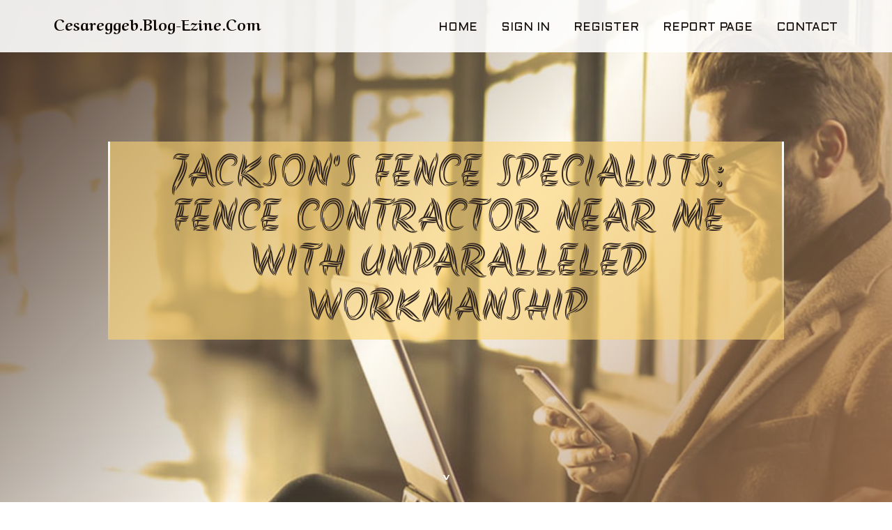

--- FILE ---
content_type: text/html; charset=UTF-8
request_url: https://cesareggeb.blog-ezine.com/25744466/jackson-s-fence-specialists-fence-contractor-near-me-with-unparalleled-workmanship
body_size: 6374
content:
<!DOCTYPE html>
<!--[if IE 8]><html class="lt-ie10 lt-ie9 no-js" prefix="og: https://ogp.me/ns#" lang="en"><![endif]-->
<!--[if IE 9]><html class="lt-ie10 no-js" prefix="og: https://ogp.me/ns#" lang="en"><![endif]-->
<!--[if gt IE 9]><!--><html class="no-js" prefix="og: https://ogp.me/ns#" lang="en"><!--<![endif]-->
<head>
<meta charset="utf-8"><meta http-equiv="X-UA-Compatible" content="IE=edge,chrome=1">
<title>Jackson's Fence Specialists: Fence Contractor Near Me with Unparalleled Workmanship</title>
<meta name="viewport" content="width=device-width,initial-scale=1,viewport-fit=cover">
<meta name="msapplication-tap-highlight" content="no">
<link href="https://cloud.blog-ezine.com/blog/cdn/style.css" rel="stylesheet">
<meta name="generator" content="blog-ezine.com">
<meta name="format-detection" content="telephone=no">
<meta property="og:url" content="https://cesareggeb.blog-ezine.com/25744466/jackson-s-fence-specialists-fence-contractor-near-me-with-unparalleled-workmanship">
<meta property="og:title" content="Jackson's Fence Specialists: Fence Contractor Near Me with Unparalleled Workmanship">
<meta property="og:type" content="article">
<meta property="og:description" content="Jackson's Fence Specialists: Fence Contractor Near Me with Unparalleled Workmanship">
<meta property="og:site_name" content="blog-ezine.com">
<meta property="og:image" content="https://cloud.blog-ezine.com/blog/images/img07.jpg">
<link rel="canonical" href="https://cesareggeb.blog-ezine.com/25744466/jackson-s-fence-specialists-fence-contractor-near-me-with-unparalleled-workmanship" />
<link href="https://cloud.blog-ezine.com/favicon.ico" rel="shortcut icon" />
</head>
<body class="layout-01 wtf-homepage">
<div class="wnd-page color-red">

<div id="wrapper">

<header id="header">
<div id="layout-section" class="section header header-01 cf design-01 section-media">
<div class="nav-line initial-state cf wnd-fixed">
<div class="section-inner">
<div class="logo logo-default wnd-font-size-90 proxima-nova">
<div class="logo-content">
<div class="text-content-outer"><span class="text-content"><a class="blog_home_link" href="https://cesareggeb.blog-ezine.com"><strong>cesareggeb.blog-ezine.com</strong></a></span>
</div></div></div>

<nav id="menu" role="navigation"><div class="menu-not-loaded">

<ul class="level-1"><li class="wnd-active wnd-homepage">
<li><a href="https://blog-ezine.com"><span>Home</span></a></li>
<li><a href="https://blog-ezine.com/sign-in"><span>Sign In</span></a></li>
<li><a href="https://blog-ezine.com/register"><span>Register</span></a></li>
<li><a href="https://blog-ezine.com/report"><span>Report page</span></a></li>
<li><a href="https://blog-ezine.com/contact"><span>Contact</span></a></li>
</ul><span class="more-text">More</span>
</div>
</nav>
  <span style="width:100px; display:none; height:100px; "><a href="https://blog-ezine.com/new-posts?1">1</a><a href="https://blog-ezine.com/new-posts?2">2</a><a href="https://blog-ezine.com/new-posts?3">3</a><a href="https://blog-ezine.com/new-posts?4">4</a><a href="https://blog-ezine.com/new-posts?5">5</a></span>

<div id="menu-mobile" class="hidden"><a href="#" id="menu-submit"><span></span>Menu</a></div>

</div>
</div>

</div>
</header>
<main id="main" class="cf" role="main">
<div class="section-wrapper cf">
<div class="section-wrapper-content cf"><div class="section header header-01 cf design-01 section-media wnd-background-image">
<div class="section-bg">
<div class="section-bg-layer wnd-background-image  bgpos-top-center bgatt-scroll" style="background-image:url('https://cloud.blog-ezine.com/blog/images/img07.jpg')"></div>
<div class="section-bg-layer section-bg-overlay overlay-black-light"></div>
</div>

<div class="header-content cf">
<div class="header-claim">
<div class="claim-content">
<div class="claim-inner">
<div class="section-inner">
<h1><span class="styled-inline-text claim-borders playfair-display"><span><span>JACKSON'S FENCE SPECIALISTS: FENCE CONTRACTOR NEAR ME WITH UNPARALLELED WORKMANSHIP</span></span></span></h1>
</div></div></div></div>

<a href="" class="more"></a>

</div>
<div class="header-gradient"></div>
</div><section class="section default-01 design-01 section-white"><div class="section-bg">
<div class="section-bg-layer">

</div>
<div class="section-bg-layer section-bg-overlay"></div>
</div>
<div class="section-inner">
<div class="content cf">
<div>
<div class="column-wrapper cf">
<div><div class="column-content pr" style="width:100%;">
<div><div class="text cf design-01">


<div class="text-content">
<h1><font style="font-size:170%">Jackson's Fence Specialists: Fence Contractor Near Me with Unparalleled Workmanship</font></h1>
<h2>Jackson's Fence Specialists: Fence Contractor Near Me with Unparalleled Workmanship</h2>
<h3><em>Blog Article</em></h3>

<p><h2>Innovative Fencing Solutions for a Secure Building</h2><br><br>In the realm of residential or commercial property safety and security, the role of fencings can not be undervalued. Conventional fencings have offered their objective, however in an era specified by technological developments and developing safety and security needs, cutting-edge fencing services are now at the center of securing properties.<br><br><br><div itemscope itemtype="http://schema.org/ImageObject"><img class="featurable" style="max-width:400px;float:left;margin-right:12px;margin-bottom:12px;" itemprop="image" src="https://www.cityfence.com/images/sce/Fence-Installation-6-lg.jpg" alt="Legendary Fence Company Jackson"/><span style="display:none" itemprop="caption">Legendaryfencecompanyjacksontn.com</span></div>Visualize a fencing that not just demarcates your borders but also smartly replies to potential risks, integrates sustainable materials, and flawlessly complements the looks of your property. The fusion of advanced technology, eco-conscious materials, and customized safety options has actually redefined the idea of residential property fencing.<br><br><br>Allow's discover exactly how these ingenious fence services can raise the safety and security and privacy of your residential property to unmatched levels.<br><br><br><h2>Smart Fencing Innovation</h2><br><br>With the development of technology in protection systems, clever fence innovation has actually become a sophisticated solution for enhancing home defense. Smart fences include sophisticated features such as sensing units, alarms, and even monitoring capabilities to provide an aggressive method to security. These fences are equipped with different sensors that can find unauthorized entrance attempts, vibrations, or violations in real-time, alerting property owners or protection personnel quickly. The integration of alarm systems further discourages possible intruders and informs authorities promptly. <br><br><br>In addition, smart fences can be linked to streamlined control systems or mobile applications, permitting remote monitoring and management. This function makes it possible for home proprietors to have consistent accessibility to the standing of their border protection, enhancing general situational recognition. The surveillance abilities of smart fences, which may consist of cams or thermal imaging innovation, offer extra layers of safety by giving aesthetic evidence of any security breaches.<br><br><br><h2>Eco-Friendly Materials</h2><br><br>Given the increasing emphasis on sustainability and environmental awareness in protection remedies, the incorporation of eco-friendly products in the building and construction of clever fencings has actually ended up being a critical consideration for property owners. Environment-friendly products provide a series of benefits beyond safety, consisting of lowered environmental impact and enhanced looks.<br><br><br>One popular environment-friendly product used in clever fence building is bamboo. Its longevity and resistance to insects make it an excellent option for protection fences.<br><br><br>Homeowner looking for green choices can additionally check out fencings made from recycled steel or reclaimed wood. These products not only supply security but likewise add to reducing waste and promoting sustainability. By going with fencings created from environmentally friendly materials, property owners can boost the protection of their premises while demonstrating a dedication to ecological obligation.<br><br><br><div itemscope itemtype="http://schema.org/ImageObject"><img class="featurable" style="max-width:400px;float:right;margin-left:12px;margin-bottom:12px;" itemprop="image" src="https://www.familyhandyman.com/wp-content/uploads/2022/07/GettyImages-1279633701-scaled.jpg" alt="Legendaryfencecompanyjacksontn.com"/><span style="display:none" itemprop="caption">Legendary Fence Company Jackson</span></div><h2>Sleek Modern Styles</h2><br><br>Incorporating streamlined contemporary styles into the building and construction of fencings includes a modern aesthetic allure to residential properties while preserving protection requirements. Streamlined designs usually feature tidy lines, minimalistic elements, and ingenious products that contribute to a innovative and trendy  look. These modern-day fencings can improve the overall visual allure of a building, making it stick out in a community or commercial setting.<br><br><br>One popular alternative for achieving a sleek modern-day look is using products like light weight aluminum or steel, which supply sturdiness and a smooth coating that enhances modern architectural styles. Furthermore, including components such as straight slats, geometric patterns, or frozen glass panels can further enhance the modern aesthetic of a fence while likewise supplying capability and protection.<br><br><br><iframe width="560" height="315" alt="Legendary Fence Company Jackson" type="text/html" src="https://www.youtube.com/embed/55pueg3jCBY" frameborder="0"></iframe><br><br><h2>Customized Safety And Security Solutions</h2><br><br>For property proprietors seeking tailored safety steps, customized solutions give an efficient way to address details security needs. By carrying out an extensive evaluation of the building and comprehending the unique demands and vulnerabilities, safety professionals can make and carry out a system that is precisely customized to meet those requirements.<br><br><br>Customized safety services incorporate a broad array of options, consisting of sophisticated surveillance systems, access control devices, border alarm systems, and incorporated monitoring services. These options can be integrated with existing framework or implemented as stand-alone systems, depending upon the individual preferences and demands of the property proprietor. By leveraging the newest technologies and industry finest techniques, customized safety remedies offer a extensive and aggressive  method to securing homes versus possible hazards and intrusions.<br><br><br><h2>Enhanced Privacy Features</h2><br><br>When taking into consideration fencing solutions for boosted personal privacy attributes, choices such as high fencings, thick foliage, and soundproofing materials can be beneficial. Soundproofing products, like acoustic fencing panels, can aid lower sound contamination and guarantee conversations <a href="https://legendaryfencecompanyjacksontn.com/">Fence Contractor Near Me</a> within your residential or commercial property remain private.<br><br><br>An additional choice for improving personal privacy is the installment of privacy slats or screens on your fencing. By incorporating these boosted personal privacy functions into your home's fencing, you can develop a safe and personal  atmosphere for your tranquility of mind.<br><br><br><div itemscope itemtype="http://schema.org/ImageObject"><img class="featurable" style="max-width:400px;float:left;margin-right:12px;margin-bottom:12px;" itemprop="image" src="https://artisticfencenj.com/wp-content/uploads/2021/06/fence_installation.png" alt="Click Here"/><span style="display:none" itemprop="caption">Click Here</span></div><h2>Final Thought</h2><br><br>In final thought, innovative fencing services supply a variety of benefits for homeowner. These include clever innovation, eco-friendly products, modern layouts, personalized security options, and enhanced personal privacy features for a safe home.<br><br><br>These advancements in fence not only supply protection however also add visual value to any type of property. With these choices readily available, home proprietors can choose the most effective fence service to fulfill their security and privacy demands.<br><br><br>With the advancement of innovation in protection systems, smart fence modern technology has actually emerged as an advanced option for boosting home security. These fencings are outfitted with various sensors that can discover unapproved access efforts, vibrations, or breaches in real-time, notifying residential property proprietors or protection personnel right away. By choosing for fencings built from green products, property owners can enhance the security of their premises while demonstrating a commitment to environmental responsibility.<br><br><br>Integrating smooth contemporary styles into the building of fences adds a contemporary aesthetic appeal to homes while preserving safety requirements. When thinking about fence services for enhanced privacy features, options such as tall fences, dense foliage, and soundproofing materials can be advantageous.<br><br></p>
<a href="https://remove.backlinks.live" target="_blank">Report this page</a>
</div>

<div style="display:none"><a href="https://startup25926.blog-ezine.com/40115013/guida-completa-ai-nuovi-casino-on-line-in-italia">1</a><a href="https://brakerepair72616.blog-ezine.com/40115012/exactly-how-to-acquisition-a-classic-automobile-without-running-the-risk-of-fraudulence-supplier-suggestions">2</a><a href="https://donovankaise.blog-ezine.com/40115011/hemmungslose-schlampen-m-uuml-ssen-v-ouml-geln">3</a><a href="https://donovankaise.blog-ezine.com/40115010/gratis-fsk-video-mit-hemmungsloser-fotze">4</a><a href="https://archerdfcax.blog-ezine.com/40115009/learn-more-can-be-fun-for-anyone">5</a><a href="https://tiannadqbn727274.blog-ezine.com/40115008/become-the-boxing-king-conquer-the-arena-in-this-thrilling-game">6</a><a href="https://janiceddqi384649.blog-ezine.com/40115007/deneme-bonusu-%C3%87ekin">7</a><a href="https://elainejcly494671.blog-ezine.com/40115006/acquire-capcut-pro-maximize-your-editing-potential">8</a><a href="https://blanchedtna380694.blog-ezine.com/40115005/learning-about-how-789club-positions-itself-in-online-card-games">9</a><a href="https://ubersuggest47924.blog-ezine.com/40115004/adverts-search-engine-optimization-agentur-aachen-ihre-experten-f%C3%BCr-google-adverts-adwords-und-suchmaschinenoptimierung">10</a><a href="https://edgarqrpm640741.blog-ezine.com/40115003/dentist-in-plano-tx">11</a><a href="https://lewysqxrb771333.blog-ezine.com/40115002/ula%C5%9F%C4%B1n-ronabet-e">12</a><a href="https://branding47036.blog-ezine.com/40115001/guida-completa-ai-nuovi-on-line-casino-on-line-in-italia">13</a><a href="https://janiceeoun038061.blog-ezine.com/40115000/precision-electrical-work-provided-by-eastern-suburbs-level-2-electricians">14</a><a href="https://jayjjfm494166.blog-ezine.com/40114999/madam-nirosa-s-spice-vision">15</a></div>

</div></div></div></div></div></div></div></div>
</section>
</div></div>

</main>
<footer id="footer" class="cf">
<div class="section-wrapper cf">
<div class="section-wrapper-content cf"><div class="section footer-01 design-01 section-white">
<div class="section-bg">
<div class="section-bg-layer">
</div>
<div class="section-bg-layer section-bg-overlay"></div>
</div>

<div class="footer-columns">

<div class="section-inner">
<div class="column-box column-content pr">
<div class="content cf wnd-no-cols">
<div>
<div class="text cf design-01">

<div class="form block cf design-01">
<form action="" method="post" _lpchecked="1">
<fieldset class="form-fieldset">
<div><div class="form-input form-text cf wnd-form-field wnd-required">
<label for="field-wnd_ShortTextField_297219"><span class="inline-text"><span>Your Name</span></span></label>
<input id="field-wnd_ShortTextField_297219" name="wnd_ShortTextField_297219" required="" value="" type="text" maxlength="150">
</div><div class="form-input form-email cf wnd-form-field wnd-required">
<label for="field-wnd_EmailField_792175"><span class="inline-text"><span>Email</span></span></label>
<input id="field-wnd_EmailField_792175" name="wnd_EmailField_792175" required="" value="@" type="email" maxlength="255">
</div><div class="form-input form-textarea cf wnd-form-field">
<label for="field-wnd_LongTextField_298580"><span class="inline-text"><span>Comment</span></span></label>
<textarea rows="5" id="field-wnd_LongTextField_298580" name="wnd_LongTextField_298580" placeholder="Enter your comment..."></textarea>
</div></div>
</fieldset>
<div class="form-submit cf button-01"><button type="submit" name="send" value="wnd_FormBlock_859870"><span class="text">Submit</span></button></div>
</form>

</div></div></div></div></div>

<div class="column-box column-content pr">
<div class="content cf wnd-no-cols">
<div>
<div class="text cf design-01">
<div class="text-content"><h1>Comments</h1>

<h2>Unique visitors</h2>
<p>706 Visitors</p>
<h2>Report page</h2>
<p><a href="https://blog-ezine.com/report" target="_blank" rel="nofollow" >Report website</a></p>
<h2>Contact Us</h2>
<p><a href="https://blog-ezine.com/contact" target="_blank" rel="nofollow" >Contact</a></p>
</div></div></div></div></div>

<div class="column-box column-content pr">
<div class="map block design-01" style="margin-left:0%;margin-right:0%;">
<div class="map-content" id="wnd_MapBlock_872894_container" style="position:relative;padding-bottom:97.67%;">

</div>
</div>
</div>
</div>
<div class="background-stripe"></div>
</div>
    

<div class="footer-line">
<div class="section-inner">
<div class="footer-texts">
<div class="copyright cf">
<div class="copyright-content">
<span class="inline-text">
<span>© 2026&nbsp;All rights reserved</span>
</span>
</div>
</div>
<div class="system-footer cf">
<div class="system-footer-content"><div class="sf">
<div class="sf-content">Powered by <a href="https://blog-ezine.com" rel="nofollow" target="_blank">blog-ezine.com</a></div>
</div></div>
</div>
</div>
<div class="lang-select cf">
</div></div></div></div></div></div>

</footer>
</div>
</div>
<div id="fe_footer">
<span style="display: none;"><a href="https://blog-ezine.com/forum">forum</a></span>
<div id="fe_footer_left"><a href="https://blog-ezine.com/register" target="_blank">Make a website for free</a></div><a id="fe_footer_right" href="https://blog-ezine.com/sign-in" target="_blank">Webiste Login</a>
</div>
<script defer src="https://static.cloudflareinsights.com/beacon.min.js/vcd15cbe7772f49c399c6a5babf22c1241717689176015" integrity="sha512-ZpsOmlRQV6y907TI0dKBHq9Md29nnaEIPlkf84rnaERnq6zvWvPUqr2ft8M1aS28oN72PdrCzSjY4U6VaAw1EQ==" data-cf-beacon='{"version":"2024.11.0","token":"30d3128f48414c4ab27e26ecdf0689dc","r":1,"server_timing":{"name":{"cfCacheStatus":true,"cfEdge":true,"cfExtPri":true,"cfL4":true,"cfOrigin":true,"cfSpeedBrain":true},"location_startswith":null}}' crossorigin="anonymous"></script>
</body>
</html>